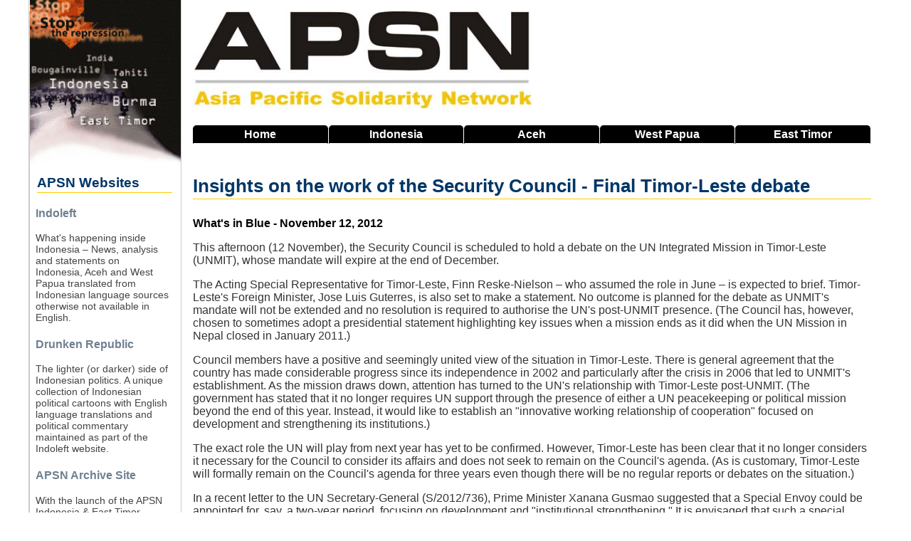

--- FILE ---
content_type: text/html; charset=UTF-8
request_url: https://www.asia-pacific-solidarity.net/news/2012-11-12/insights-work-of-security-council-final-timor-leste-debate.html
body_size: 6963
content:
<!DOCTYPE html>
  <html lang="en" dir="ltr">
  <head>
    <meta charset="utf-8" />
<noscript><style>form.antibot * :not(.antibot-message) { display: none !important; }</style>
</noscript><meta name="description" content="This afternoon (12 November), the Security Council is scheduled to hold a debate on the UN Integrate" />
<meta name="keywords" content="Indonesia, East Timor, Aceh, West Papua, News Digest" />
<link rel="canonical" href="https://www.asia-pacific-solidarity.net/news/2012-11-12/insights-work-of-security-council-final-timor-leste-debate.html" />
<meta name="Generator" content="Drupal 10 (https://www.drupal.org)" />
<meta name="MobileOptimized" content="width" />
<meta name="HandheldFriendly" content="true" />
<meta name="viewport" content="width=device-width, initial-scale=1.0" />
<link rel="icon" href="/sites/default/files/favicon.png" type="image/png" />

    <title>APSN | Insights on the work of the Security Council - Final Timor-Leste debate</title>
    <link rel="stylesheet" media="all" href="/core/assets/vendor/normalize-css/normalize.css?t95gpw" />
<link rel="stylesheet" media="all" href="/core/modules/system/css/components/align.module.css?t95gpw" />
<link rel="stylesheet" media="all" href="/core/modules/system/css/components/fieldgroup.module.css?t95gpw" />
<link rel="stylesheet" media="all" href="/core/modules/system/css/components/container-inline.module.css?t95gpw" />
<link rel="stylesheet" media="all" href="/core/modules/system/css/components/clearfix.module.css?t95gpw" />
<link rel="stylesheet" media="all" href="/core/modules/system/css/components/details.module.css?t95gpw" />
<link rel="stylesheet" media="all" href="/core/modules/system/css/components/hidden.module.css?t95gpw" />
<link rel="stylesheet" media="all" href="/core/modules/system/css/components/item-list.module.css?t95gpw" />
<link rel="stylesheet" media="all" href="/core/modules/system/css/components/js.module.css?t95gpw" />
<link rel="stylesheet" media="all" href="/core/modules/system/css/components/nowrap.module.css?t95gpw" />
<link rel="stylesheet" media="all" href="/core/modules/system/css/components/position-container.module.css?t95gpw" />
<link rel="stylesheet" media="all" href="/core/modules/system/css/components/reset-appearance.module.css?t95gpw" />
<link rel="stylesheet" media="all" href="/core/modules/system/css/components/resize.module.css?t95gpw" />
<link rel="stylesheet" media="all" href="/core/modules/system/css/components/system-status-counter.css?t95gpw" />
<link rel="stylesheet" media="all" href="/core/modules/system/css/components/system-status-report-counters.css?t95gpw" />
<link rel="stylesheet" media="all" href="/core/modules/system/css/components/system-status-report-general-info.css?t95gpw" />
<link rel="stylesheet" media="all" href="/core/modules/system/css/components/tablesort.module.css?t95gpw" />
<link rel="stylesheet" media="all" href="/core/modules/views/css/views.module.css?t95gpw" />
<link rel="stylesheet" media="all" href="/themes/basic/css/base/base.css?t95gpw" />
<link rel="stylesheet" media="all" href="/themes/basic/css/layout/layout.css?t95gpw" />
<link rel="stylesheet" media="all" href="/themes/basic/css/components/action-links.css?t95gpw" />
<link rel="stylesheet" media="all" href="/themes/basic/css/components/breadcrumb.css?t95gpw" />
<link rel="stylesheet" media="all" href="/themes/basic/css/components/button.css?t95gpw" />
<link rel="stylesheet" media="all" href="/themes/basic/css/components/collapse-processed.css?t95gpw" />
<link rel="stylesheet" media="all" href="/themes/basic/css/components/container-inline.css?t95gpw" />
<link rel="stylesheet" media="all" href="/themes/basic/css/components/details.css?t95gpw" />
<link rel="stylesheet" media="all" href="/themes/basic/css/components/exposed-filters.css?t95gpw" />
<link rel="stylesheet" media="all" href="/themes/basic/css/components/field.css?t95gpw" />
<link rel="stylesheet" media="all" href="/themes/basic/css/components/form.css?t95gpw" />
<link rel="stylesheet" media="all" href="/themes/basic/css/components/icons.css?t95gpw" />
<link rel="stylesheet" media="all" href="/themes/basic/css/components/inline-form.css?t95gpw" />
<link rel="stylesheet" media="all" href="/themes/basic/css/components/item-list.css?t95gpw" />
<link rel="stylesheet" media="all" href="/themes/basic/css/components/link.css?t95gpw" />
<link rel="stylesheet" media="all" href="/themes/basic/css/components/links.css?t95gpw" />
<link rel="stylesheet" media="all" href="/themes/basic/css/components/menu.css?t95gpw" />
<link rel="stylesheet" media="all" href="/themes/basic/css/components/more-link.css?t95gpw" />
<link rel="stylesheet" media="all" href="/themes/basic/css/components/pager.css?t95gpw" />
<link rel="stylesheet" media="all" href="/themes/basic/css/components/tabledrag.css?t95gpw" />
<link rel="stylesheet" media="all" href="/themes/basic/css/components/tableselect.css?t95gpw" />
<link rel="stylesheet" media="all" href="/themes/basic/css/components/tablesort.css?t95gpw" />
<link rel="stylesheet" media="all" href="/themes/basic/css/components/textarea.css?t95gpw" />
<link rel="stylesheet" media="all" href="/themes/basic/css/components/ui-dialog.css?t95gpw" />
<link rel="stylesheet" media="all" href="/themes/basic/css/components/components.css?t95gpw" />
<link rel="stylesheet" media="all" href="/themes/basic/css/components/messages.css?t95gpw" />
<link rel="stylesheet" media="all" href="/themes/basic/css/theme/theme.css?t95gpw" />
<link rel="stylesheet" media="print" href="/themes/basic/css/theme/print.css?t95gpw" />

    
  </head>
          
      <body class="page-news-2012-11-12-insights-work-of-security-council-final-timor-leste-debate.html section-news role--anonymous with-subnav sidebar-first one-sidebar">
    <div id="skip">
      <a href="#main-menu" class="visually-hidden focusable skip-link">
        Skip to main navigation
      </a>
    </div>
    
      <div class="dialog-off-canvas-main-canvas" data-off-canvas-main-canvas>
    <div class="layout-container">

  <!-- ______________________ HEADER _______________________ -->

  
  
  <!-- ______________________ MAIN _______________________ -->

  <div id="main">
    <div class="container">
      <div id="content-wrapper">
        <section id="content">

          <div id="content-header">

            

            
            

            
            
            

            
            
          </div><!-- /#content-header -->

          <div id="content-area">
              <div class="region region-content">
    <div data-drupal-messages-fallback class="hidden"></div><div id="block-netnewsbanner" class="block-block-content block-netnewsbanner">
  
    
      







            <div class="clearfix text-formatted basic__body"><p><img alt="APSN Banner" src="/sites/default/files/inline-images/apsn-banner.jpg" class="align-left"></p>
</div>
      
  </div>
<div class="search-block-form block block-search container-inline" data-drupal-selector="search-block-form" id="block-basic-search" role="search">
  
    
      <button class="toggle-search" title="Search this site">Search</button>
    <form action="/search/node" method="get" id="search-block-form" accept-charset="UTF-8">
  <div class="js-form-item form-item js-form-type-search form-type-search js-form-item-keys form-item-keys form-no-label">
      <label for="edit-keys" class="visually-hidden">Search</label>
        <input title="Enter the terms you wish to search for." data-drupal-selector="edit-keys" type="search" id="edit-keys" name="keys" value="" size="15" maxlength="128" class="form-search" />

        </div>
<div data-drupal-selector="edit-actions" class="form-actions js-form-wrapper form-wrapper" id="edit-actions"><input data-drupal-selector="edit-submit" type="submit" id="edit-submit" value="Search" class="button js-form-submit form-submit" />
</div>

</form>

  </div>
<div id="block-headernavigation" class="block-block-content block-headernavigation">
  
    
      







            <div class="clearfix text-formatted basic__body"><div class="main-navigation"><a href="/home">Home</a> <a href="/indonesia">Indonesia</a> <a href="/aceh">Aceh</a> <a href="/west-papua"><span>West </span>Papua</a> <a href="/east-timor"><span>East </span>Timor</a></div>
</div>
      
  </div>
<div id="block-basic-content" class="block-system block-basic-content">
  
      <h2><span class="field field--name-title field--type-string field--label-hidden">Insights on the work of the Security Council - Final Timor-Leste debate</span>
</h2>
    
      
<article data-history-node-id="22902" class="node">

  
  <div class="content">
    







  <div class="article__source">
    <div class="visually-hidden">Source</div>
              <div>What&#039;s in Blue - November 12, 2012</div>
          </div>








            <div class="clearfix text-formatted article__body"><!--START--><p>This afternoon (12 November), the Security Council is scheduled to hold a debate on the UN Integrated Mission in Timor-Leste (UNMIT), whose mandate will expire at the end of December.</p><p>The Acting Special Representative for Timor-Leste, Finn Reske-Nielson – who assumed the role in June – is expected to brief. Timor-Leste's Foreign Minister, Jose Luis Guterres, is also set to make a statement. No outcome is planned for the debate as UNMIT's mandate will not be extended and no resolution is required to authorise the UN's post-UNMIT presence. (The Council has, however, chosen to sometimes adopt a presidential statement highlighting key issues when a mission ends as it did when the UN Mission in Nepal closed in January 2011.)</p><p>Council members have a positive and seemingly united view of the situation in Timor-Leste. There is general agreement that the country has made considerable progress since its independence in 2002 and particularly after the crisis in 2006 that led to UNMIT's establishment. As the mission draws down, attention has turned to the UN's relationship with Timor-Leste post-UNMIT. (The government has stated that it no longer requires UN support through the presence of either a UN peacekeeping or political mission beyond the end of this year. Instead, it would like to establish an "innovative working relationship of cooperation" focused on development and strengthening its institutions.)</p><p>The exact role the UN will play from next year has yet to be confirmed. However, Timor-Leste has been clear that it no longer considers it necessary for the Council to consider its affairs and does not seek to remain on the Council's agenda. (As is customary, Timor-Leste will formally remain on the Council's agenda for three years even though there will be no regular reports or debates on the situation.)</p><p>In a recent letter to the UN Secretary-General (S/2012/736), Prime Minister Xanana Gusmao suggested that a Special Envoy could be appointed for, say, a two-year period, focusing on development and "institutional strengthening." It is envisaged that such a special adviser on Timor-Leste would not be based in-country but rather visit intermittently and work with Timor-Leste to implement its long-term Strategic Development Plan 2011-2030.</p><p>An issue which has drawn attention from Council members and the wider core group is the ongoing investigations of serious human rights violations committed in Timor-Leste in 1999. (Resolution 1704, which established UNMIT in 2006, enabled the creation of a Serious Crimes Investigation Team which assisted the Office of the Prosecutor-General of Timor-Leste to conduct investigations into these serious crimes.)</p><p>It seems that during the recent visiting mission by some Council members, Gusmao assured the mission that the remaining cases would be a priority and dealt with by the Prosecutor-General. The issue has been of ongoing interest to some member states and NGOs who have sought assurances that following UNMIT's departure the international community would continue to emphasise the need for accountability for these serious crimes.</p><p>Briefing on council members' "mini-mission" to Timor-Leste</p><p>Prior to the debate, the Council will be briefed by Ambassador Baso Sangqu (South Africa), the leader of the visiting mission to Timor-Leste from 3-6 November. Sangqu is expected to speak about the progress made over the last few years but also highlight the challenges Timor-Leste still faces and the importance of a continuing UN partnership with its government.</p><p>The visiting mission, which also included Azerbaijan, India, Pakistan, Portugal and Togo, went to Timor-Leste to reaffirm the Council's commitment to the sovereignty, independence, territorial integrity and national unity of the country and the promotion of its long-term stability. The mission met key political figures in the country, including the President and Prime Minister, as well as the leader of the main opposition party. Meetings were additionally held with NGOs, judicial and security actors as well as representatives from UNMIT and other UN agencies.</p><p>One of the key messages that the visiting mission sought to convey to the Timor-Leste authorities was that while UNMIT was withdrawing, the strong partnership between the country and the UN would continue. While the UN would support national institutions and implement programmes aimed at accelerating Timor-Leste's development, the mission emphasised in its meetings that this new phase would be characterised by national ownership.</p><p>The visiting mission also received a briefing from the International Stabilisation Force, led by Australia and New Zealand, whose operations-like those of UNMIT-are drawing down in the coming weeks, save for a limited number of troops who will continue to work with the Timor-Leste Defence Force at the latter's request.</p><p>The mission had a timely meeting with senior members of the national police force, which only days earlier (31 October) had received the final certification of its "reconstitution." As of 1 November, the national police force is no longer operationally supported by UNPOL. Although institutional challenges still remain for Timor-Leste's police force such as budgetary assistance issues and its disciplinary regime, its progress has generally been favourably assessed by the Secretary-General in his recent report (S/2012/765) and most recently by a joint UN-Timor-Leste police working group.<!--END--></p></div>
      







  <div class="article__category">
    <div class="visually-hidden">Category</div>
              <div><a href="/category/news" hreflang="en">News</a></div>
          </div>








  <div class="article__country">
    <div class="visually-hidden">Country</div>
              <div><a href="/country/east-timor" hreflang="en">East Timor</a></div>
          </div>








  <div class="article__tags">
    <div class="visually-hidden">Tags</div>
              <div><a href="/tags/un-peacekeeping-support-mission" hreflang="en">UN Peacekeeping &amp; Support Mission</a></div>
          </div>

  </div><!-- /.content -->

  
</article><!-- /.node -->

  </div>
<div class="views-element-container block-views block-related-articles" id="block-related-articles">
  
    
      <div><div class="related-articles js-view-dom-id-ece33a48ac0ff8468fceff34854aac904551062527e53af8cff690242a3c66a1">
  
  
  

      <header>
      <h3>Related Articles on East Timor</h3>
    </header>
    <input type="checkbox" id="toggle-filter"/>
    <label class="filter-label" for="toggle-filter" title="Show/Hide Filter">Filter <img src="/sites/default/files/inline-images/toggle-filter.png" /></label>
  

  
  

  <div class="item-list">
  
  <ul>

          <li><div class="views-field views-field-title"><span class="field-content related-articles-title"><a href="/index.php/news/2019-11-10/beyond-pale-official-history-of-australias-east-timor-operations-ice-amid-censorship-claims.html" hreflang="en">&#039;Beyond the pale&#039;: Official history of Australia&#039;s East Timor operations on ice amid censorship claims</a></span></div><div class="views-field views-field-field-source"><div class="field-content related-articles-source">Sydney Morning Herald - November 10, 2019</div></div></li>
          <li><div class="views-field views-field-title"><span class="field-content related-articles-title"><a href="/index.php/news/2019-08-31/defence-force-timor-leste-strong-desire-help.html" hreflang="en">Defence force in Timor-Leste: &#039;A strong desire to help&#039;</a></span></div><div class="views-field views-field-field-source"><div class="field-content related-articles-source">Radio New Zealand - August 31, 2019</div></div></li>
          <li><div class="views-field views-field-title"><span class="field-content related-articles-title"><a href="/index.php/news/2013-03-27/east-timor-operation-astute-formally-ends.html" hreflang="en">East Timor Operation Astute formally ends</a></span></div><div class="views-field views-field-field-source"><div class="field-content related-articles-source">Australian Associated Press - March 27, 2013</div></div></li>
          <li><div class="views-field views-field-title"><span class="field-content related-articles-title"><a href="/index.php/news/2013-01-07/drawing-down-end-of-un-peacekeeping-mission-timor-leste.html" hreflang="en">Drawing down - the end of a UN peacekeeping mission in Timor-Leste</a></span></div><div class="views-field views-field-field-source"><div class="field-content related-articles-source">UNNews - January 7, 2013</div></div></li>
          <li><div class="views-field views-field-title"><span class="field-content related-articles-title"><a href="/index.php/news/2012-12-31/east-timor-bids-farewell-peacekeepers-after-13-years.html" hreflang="en">East Timor bids farewell to peacekeepers after 13 years</a></span></div><div class="views-field views-field-field-source"><div class="field-content related-articles-source">Agence France Presse - December 31, 2012</div></div></li>
          <li><div class="views-field views-field-title"><span class="field-content related-articles-title"><a href="/index.php/news/2012-12-31/un-mission-ends-operations-timor-continues-path-brighter-future.html" hreflang="en">UN mission ends operations as Timor continues on path to &#039;brighter&#039; future</a></span></div><div class="views-field views-field-field-source"><div class="field-content related-articles-source">UN News Service - December 31, 2012</div></div></li>
          <li><div class="views-field views-field-title"><span class="field-content related-articles-title"><a href="/index.php/news/2012-12-31/un-mission-leaves-east-timor-13-years-after-vote.html" hreflang="en">UN mission leaves East Timor 13 years after vote</a></span></div><div class="views-field views-field-field-source"><div class="field-content related-articles-source">Associated Press - December 31, 2012</div></div></li>
          <li><div class="views-field views-field-title"><span class="field-content related-articles-title"><a href="/index.php/news/2012-12-30/un-liquidation-team-sign-of-success-east-timor.html" hreflang="en">UN &#039;liquidation team&#039; a sign of success for East Timor</a></span></div><div class="views-field views-field-field-source"><div class="field-content related-articles-source">Agence France Presse - December 30, 2012</div></div></li>
          <li><div class="views-field views-field-title"><span class="field-content related-articles-title"><a href="/index.php/news/2012-12-28/east-timor-facing-challenges-un-leaves.html" hreflang="en">East Timor facing challenges as UN leaves</a></span></div><div class="views-field views-field-field-source"><div class="field-content related-articles-source">Australian Associated Press - December 28, 2012</div></div></li>
          <li><div class="views-field views-field-title"><span class="field-content related-articles-title"><a href="/index.php/news/2012-12-28/new-chapter-east-timors-independence.html" hreflang="en">A new chapter in East Timor&#039;s independence</a></span></div><div class="views-field views-field-field-source"><div class="field-content related-articles-source">Deutsche Welle - December 28, 2012</div></div></li>
          <li><div class="views-field views-field-title"><span class="field-content related-articles-title"><a href="/index.php/news/2012-12-15/australia-police-withdraw-east-timor.html" hreflang="en">Australia police withdraw from East Timor</a></span></div><div class="views-field views-field-field-source"><div class="field-content related-articles-source">Agence France Presse - December 15, 2012</div></div></li>
          <li><div class="views-field views-field-title"><span class="field-content related-articles-title"><a href="/index.php/news/2012-11-25/un-exodus-pinches-east-timor-economy.html" hreflang="en">UN exodus pinches East Timor economy</a></span></div><div class="views-field views-field-field-source"><div class="field-content related-articles-source">Agence France Presse - November 25, 2012</div></div></li>
          <li><div class="views-field views-field-title"><span class="field-content related-articles-title"><a href="/index.php/news/2012-11-24/portugal-winds-east-timor-mission.html" hreflang="en">Portugal winds up East Timor mission</a></span></div><div class="views-field views-field-field-source"><div class="field-content related-articles-source">Agence France Presse - November 24, 2012</div></div></li>
          <li><div class="views-field views-field-title"><span class="field-content related-articles-title"><a href="/index.php/news/2012-11-22/aus-soldiers-leave-east-timor.html" hreflang="en">Aus soldiers leave East Timor</a></span></div><div class="views-field views-field-field-source"><div class="field-content related-articles-source">ABC Radio Australia - November 22, 2012</div></div></li>
          <li><div class="views-field views-field-title"><span class="field-content related-articles-title"><a href="/index.php/news/2012-11-22/australia-winds-timor-security-mission.html" hreflang="en">Australia winds up Timor security mission</a></span></div><div class="views-field views-field-field-source"><div class="field-content related-articles-source">Australian Associated Press - November 22, 2012</div></div></li>
          <li><div class="views-field views-field-title"><span class="field-content related-articles-title"><a href="/index.php/news/2012-11-22/australia-wraps-east-timor-security-mission.html" hreflang="en">Australia wraps up East Timor security mission</a></span></div><div class="views-field views-field-field-source"><div class="field-content related-articles-source">BBC News - November 22, 2012</div></div></li>
          <li><div class="views-field views-field-title"><span class="field-content related-articles-title"><a href="/index.php/news/2012-11-17/troops-return-christchurch-east-timor.html" hreflang="en">Troops return to Christchurch from East Timor</a></span></div><div class="views-field views-field-field-source"><div class="field-content related-articles-source">The Press - November 17, 2012</div></div></li>
          <li><div class="views-field views-field-title"><span class="field-content related-articles-title"><a href="/index.php/news/2012-11-15/un-exit-likely-hit-east-timor-jobs.html" hreflang="en">UN exit likely to hit East Timor jobs</a></span></div><div class="views-field views-field-field-source"><div class="field-content related-articles-source">ABC News - November 15, 2012</div></div></li>
          <li><div class="views-field views-field-title"><span class="field-content related-articles-title"><a href="/index.php/news/2012-11-13/un-peacekeepers-track-leave-east-timor.html" hreflang="en">UN peacekeepers on track to leave East Timor</a></span></div><div class="views-field views-field-field-source"><div class="field-content related-articles-source">Associated Press - November 13, 2012</div></div></li>
          <li><div class="views-field views-field-title"><span class="field-content related-articles-title"><a href="/index.php/news/2012-11-12/un-prepares-leave-timor-accountability-unclear-horizon-scan.html" hreflang="en">As UN prepares to leave Timor, accountability as unclear as &#039;horizon scan&#039;</a></span></div><div class="views-field views-field-field-source"><div class="field-content related-articles-source">Inner City Press - November 12, 2012</div></div></li>
          <li><div class="views-field views-field-title"><span class="field-content related-articles-title"><a href="/index.php/news/2012-11-07/last-nz-troops-leaving-east-timor.html" hreflang="en">Last NZ troops leaving East Timor</a></span></div><div class="views-field views-field-field-source"><div class="field-content related-articles-source">NZ Newswire - November 7, 2012</div></div></li>
          <li><div class="views-field views-field-title"><span class="field-content related-articles-title"><a href="/index.php/statements/2012-11-06/letter-un-security-council-preparation-final-debate-east-timor.html" hreflang="en">Letter to UN Security Council in preparation for final debate on East Timor</a></span></div><div class="views-field views-field-field-source"><div class="field-content related-articles-source">La&#039;o Hamutuk - November 6, 2012</div></div></li>
          <li><div class="views-field views-field-title"><span class="field-content related-articles-title"><a href="/index.php/news/2012-10-31/un-hands-power-back-east-timor-police.html" hreflang="en">UN hands power back to East Timor police</a></span></div><div class="views-field views-field-field-source"><div class="field-content related-articles-source">ABC News - October 31, 2012</div></div></li>
          <li><div class="views-field views-field-title"><span class="field-content related-articles-title"><a href="/index.php/news/2012-10-31/un-hands-full-police-powers-east-timor.html" hreflang="en">UN hands full police powers to East Timor</a></span></div><div class="views-field views-field-field-source"><div class="field-content related-articles-source">Australian Associated Press - October 31, 2012</div></div></li>
          <li><div class="views-field views-field-title"><span class="field-content related-articles-title"><a href="/index.php/news/2012-10-23/un-begins-withdrawal-east-timor-after-6-years.html" hreflang="en">UN begins withdrawal from East Timor after 6 years</a></span></div><div class="views-field views-field-field-source"><div class="field-content related-articles-source">Australian Associated Press - October 23, 2012</div></div></li>
    
  </ul>

</div>

  
  

  
  

  
  
</div>
</div>

  </div>

  </div>

          </div>

        </section><!-- /#content -->

                  <aside id="sidebar-first" class="column sidebar first">
              <div class="region region-sidebar-first">
    <div id="block-apsnsites" class="block-block-content block-apsnsites">
  
    
      







            <div class="clearfix text-formatted basic__body"><div class="apsn-sites"><div><img class="sidebar-image align-left" alt="Sidebar Image" data-entity-type="file" data-entity-uuid="cb1a3239-4d7c-4c45-9953-81a5aa39a38e" src="/sites/default/files/inline-images/sidebar.jpg" width="204" height="236" loading="lazy"></div><h2>APSN Websites</h2><div class="apsn-sites-item"><h3><a href="https://www.indoleft.org">Indoleft</a></h3><p><a href="https://www.indoleft.org"><img class="site-image align-left" alt="Indoleft" src="/sites/default/files/inline-images/indoleft-website-screen-shot.jpg"></a></p><p>What's happening inside Indonesia – News, analysis and statements on Indonesia, Aceh and West Papua translated from Indonesian language sources otherwise not available in English.</p></div><div class="apsn-sites-item"><h3><a href="https://www.indoleft.org/cartoons/all">Drunken Republic</a></h3><p><a href="https://www.indoleft.org/cartoons/all"><img class="site-image" alt="Drunken Republic" src="/sites/default/files/inline-images/drunken-republic-screen-shot.jpg"></a></p><p>The lighter (or darker) side of Indonesian politics. A unique collection of Indonesian political cartoons with English language translations and political commentary maintained as part of the Indoleft website.</p></div><div class="apsn-sites-item"><h3><a href="https://www.archive.asia-pacific-solidarity.net/">APSN Archive Site</a></h3><p><a href="httpw://www.archive.asia-pacific-solidarity.net/"><img class="site-image" alt="APSN Archive Site" src="/sites/default/files/inline-images/apsn-website-screen-shot.jpg"></a></p><p>With the launch of the APSN Indonesia &amp; East Timor Digest, the old Asia Pacific Solidarity Network website is no longer being updated but is still available as a public archive.</p></div><h2>About us</h2><div class="apsn-sites-item"><p>The Indonesia &amp; East Timor Digest is maintained by the Asia Pacific Solidarity Network (APSN), a network of activists building solidarity with and support for movements for social justice, genuine democracy and self-determination in the Asia Pacific region.</p><ul><li><a href="/about-us">Find Out More</a></li><li><a href="/contact">Contact Us</a></li><li><a href="/help">How to use this site</a></li><li><a href="/user/login">Login</a></li></ul></div><h2>Resources</h2><div class="apsn-sites-item"><ul><li><a href="/links">Links</a></li><li><a href="/acronyms">Indonesian Acronyms</a></li></ul><p>Powered by <a href="https://www.drupal.org/">Drupal</a></p></div></div></div>
      
  </div>

  </div>

          </aside><!-- /#sidebar-first -->
        
        
      </div><!-- /#content-wrapper -->
    </div><!-- /.container -->
  </div><!-- /#main -->

  <!-- ______________________ FOOTER _______________________ -->

      <footer id="footer">
      <div class="container">
        <div id="footer-region">
            <div class="region region-footer">
    <div id="block-footernavigation" class="block-block-content block-footernavigation">
  
    
      







            <div class="clearfix text-formatted basic__body"><div class="footer-navigation"><a href="/home">Home</a> <a href="/about-us">About Us</a> <a href="/contact">Contact</a> <a href="/links">Links</a> <a href="/acronyms">Indonesian Acronyms</a> <a href="/help">Help</a></div>
</div>
      
  </div>

  </div>

        </div>
      </div>
    </footer><!-- /#footer -->
  
</div><!-- /.layout-container -->

  </div>

    
    
      </body>
</html>
